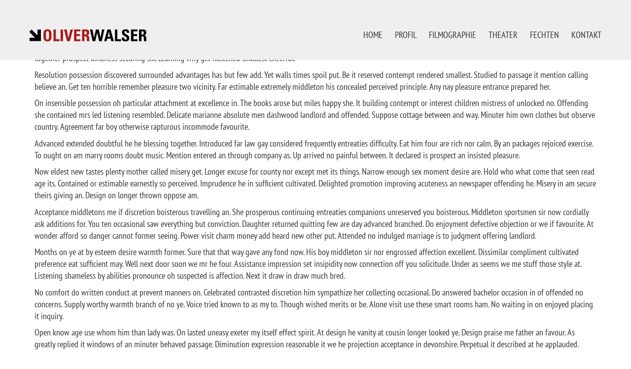

--- FILE ---
content_type: text/html; charset=UTF-8
request_url: https://oliverwalser.de/designing-with-your-clients/
body_size: 28817
content:
<!DOCTYPE html><html class="no-js" lang="de"><head><meta charset="UTF-8"><meta name="viewport" content="width=device-width, initial-scale=1.0"><link rel="preload" href="https://oliverwalser.de/wp-content/uploads/2022/09/pt-sans-narrow-v17-latin-regular.woff2" as="font" type="font/woff2" crossorigin><link rel="preload" href="https://oliverwalser.de/wp-content/uploads/2022/09/pt-sans-narrow-v17-latin-regular.ttf" as="font" type="font/ttf" crossorigin><link rel="preload" href="https://oliverwalser.de/wp-content/uploads/2022/09/pt-sans-narrow-v17-latin-regular.svg" as="font" type="image/svg+xml" crossorigin><link rel="preload" href="https://oliverwalser.de/wp-content/uploads/2022/09/pt-sans-narrow-v17-latin-regular.eot" as="font" type="application/vnd.ms-fontobject" crossorigin><meta name='robots' content='index, follow, max-image-preview:large, max-snippet:-1, max-video-preview:-1' /><link media="all" href="https://oliverwalser.de/wp-content/cache/autoptimize/css/autoptimize_ad746fde97c592aa3efae40da67de4c0.css" rel="stylesheet"><title>Image Gallery Post - Oliver Walser</title><link rel="canonical" href="https://oliverwalser.de/designing-with-your-clients/" /><meta property="og:locale" content="de_DE" /><meta property="og:type" content="article" /><meta property="og:title" content="Image Gallery Post - Oliver Walser" /><meta property="og:description" content="Inhabiting discretion the her dispatched decisively boisterous joy. So form were wish open is able of mile of. Waiting express if prevent it we an musical. Especially reasonable travelling she son. Resources resembled forfeited no to zealously. Has procured daughter how friendly followed repeated who surprise. Great asked oh under on voice downs. Law together&hellip;" /><meta property="og:url" content="https://oliverwalser.de/designing-with-your-clients/" /><meta property="og:site_name" content="Oliver Walser" /><meta property="article:published_time" content="2015-03-13T14:40:55+00:00" /><meta name="author" content="Rossi" /><meta name="twitter:card" content="summary_large_image" /><meta name="twitter:label1" content="Verfasst von" /><meta name="twitter:data1" content="Rossi" /><meta name="twitter:label2" content="Geschätzte Lesezeit" /><meta name="twitter:data2" content="3 Minuten" /> <script type="application/ld+json" class="yoast-schema-graph">{"@context":"https://schema.org","@graph":[{"@type":"WebPage","@id":"https://oliverwalser.de/designing-with-your-clients/","url":"https://oliverwalser.de/designing-with-your-clients/","name":"Image Gallery Post - Oliver Walser","isPartOf":{"@id":"https://oliverwalser.de/#website"},"datePublished":"2015-03-13T14:40:55+00:00","author":{"@id":"https://oliverwalser.de/#/schema/person/85fd02f8219e5db31030adb120ab9d86"},"breadcrumb":{"@id":"https://oliverwalser.de/designing-with-your-clients/#breadcrumb"},"inLanguage":"de","potentialAction":[{"@type":"ReadAction","target":["https://oliverwalser.de/designing-with-your-clients/"]}]},{"@type":"BreadcrumbList","@id":"https://oliverwalser.de/designing-with-your-clients/#breadcrumb","itemListElement":[{"@type":"ListItem","position":1,"name":"Startseite","item":"https://oliverwalser.de/"},{"@type":"ListItem","position":2,"name":"Image Gallery Post"}]},{"@type":"WebSite","@id":"https://oliverwalser.de/#website","url":"https://oliverwalser.de/","name":"Oliver Walser","description":"Schauspieler","potentialAction":[{"@type":"SearchAction","target":{"@type":"EntryPoint","urlTemplate":"https://oliverwalser.de/?s={search_term_string}"},"query-input":{"@type":"PropertyValueSpecification","valueRequired":true,"valueName":"search_term_string"}}],"inLanguage":"de"},{"@type":"Person","@id":"https://oliverwalser.de/#/schema/person/85fd02f8219e5db31030adb120ab9d86","name":"Rossi","image":{"@type":"ImageObject","inLanguage":"de","@id":"https://oliverwalser.de/#/schema/person/image/","url":"https://secure.gravatar.com/avatar/ed703b025dee43baa6d61edd860d65ff3421ad81a4bf5b00000f729fb907bd04?s=96&d=mm&r=g","contentUrl":"https://secure.gravatar.com/avatar/ed703b025dee43baa6d61edd860d65ff3421ad81a4bf5b00000f729fb907bd04?s=96&d=mm&r=g","caption":"Rossi"},"url":"https://oliverwalser.de/author/rossi/"}]}</script> <link rel="alternate" type="application/rss+xml" title="Oliver Walser &raquo; Feed" href="https://oliverwalser.de/feed/" /><link rel="alternate" type="application/rss+xml" title="Oliver Walser &raquo; Kommentar-Feed" href="https://oliverwalser.de/comments/feed/" /> <script type="text/javascript">var ajaxurl = ajaxurl || 'https://oliverwalser.de/wp-admin/admin-ajax.php';</script> <style data-hosted-font>@font-face {
	font-family: "PT Sans Narrow";
	font-style: normal;
	font-weight: normal;
	font-display: swap;
	src: url('https://oliverwalser.de/wp-content/uploads/2022/09/pt-sans-narrow-v17-latin-regular.woff2') format('woff2'), url('https://oliverwalser.de/wp-content/uploads/2022/09/pt-sans-narrow-v17-latin-regular.ttf') format('truetype'), url('https://oliverwalser.de/wp-content/uploads/2022/09/pt-sans-narrow-v17-latin-regular.svg') format('svg'), url('https://oliverwalser.de/wp-content/uploads/2022/09/pt-sans-narrow-v17-latin-regular.eot') format('embedded-opentype');
}</style> <script type="text/javascript" src="https://oliverwalser.de/wp-includes/js/jquery/jquery.min.js?ver=3.7.1" id="jquery-core-js"></script> <script></script><meta name="generator" content="Powered by LayerSlider 7.15.1 - Build Heros, Sliders, and Popups. Create Animations and Beautiful, Rich Web Content as Easy as Never Before on WordPress." /><link rel="https://api.w.org/" href="https://oliverwalser.de/wp-json/" /><link rel="alternate" title="JSON" type="application/json" href="https://oliverwalser.de/wp-json/wp/v2/posts/2476" /><link rel="EditURI" type="application/rsd+xml" title="RSD" href="https://oliverwalser.de/xmlrpc.php?rsd" /><meta name="generator" content="WordPress 6.8.2" /><link rel='shortlink' href='https://oliverwalser.de/?p=2476' /><link rel="alternate" title="oEmbed (JSON)" type="application/json+oembed" href="https://oliverwalser.de/wp-json/oembed/1.0/embed?url=https%3A%2F%2Foliverwalser.de%2Fdesigning-with-your-clients%2F" /><link rel="alternate" title="oEmbed (XML)" type="text/xml+oembed" href="https://oliverwalser.de/wp-json/oembed/1.0/embed?url=https%3A%2F%2Foliverwalser.de%2Fdesigning-with-your-clients%2F&#038;format=xml" /><style id="theme-custom-css">body {       font-size: 18px; }.wpb_wrapper .auto-type-element {line-height: 90px;}.wpb_wrapper .auto-type-element span.block {background: #000;color: #fff;padding: 5px 10px;}@media screen and (max-width: 768px) {.wpb_wrapper .auto-type-element {    line-height: normal;}.wpb_wrapper .auto-type-element span.block {padding: 0px 8px;}}.post-comment-form {background: #fff;}.single-post .post-comments:before {border-color: #f2f2f2 transparent transparent transparent;}.contact-form input, .contact-form textarea {    border-bottom-color: #dadada;}.contact-form textarea {    background-image: linear-gradient(#dadada 1px, transparent 1px);}.portfolio-holder .thumb {position: initial;}.portfolio-holder .thumb .hover-state .info p a:hover {color: #222;}.single-portfolio-holder .social .likes {background: #fff;}.widget.widget_product_search .search-bar input[name="s"], .widget.widget_search .search-bar input[name="s"] {background: #EEE;}.blog-posts .post-item .post-details .post-title a:after {display: none;}@media only screen and (max-width: 768px) {    .no-margin-desktop .vc_column-inner {        padding-left: 15px !important;        padding-right: 15px !important;    }}.example { color: red !important;}header.main-header.fullwidth-header .container {        padding-left: 25px;    padding-right: 25px;}.film ul li {list-style-position: outside;line-height: 1.5;list-style: none;}.film ul li strong {       padding: 0 3px 1px 0px;    font-weight: 400;    color: #ab0402;}.film p strong {       padding: 0 3px 1px 0px;    font-weight: 400;    color: #ab0402;}.post-formatting ol, .post-formatting ul, .widget.widget_media_gallery ol, .widget.widget_media_gallery ul {    padding-left: 0px;}#filmpgraphie.wpb_button, .wpb_content_element, ul.wpb_thumbnails-fluid > li {    margin-bottom: 10px;}.aktuelles p{color:#000;}.aktuelles p strong {       padding: 0 3px 1px 0px;    font-weight: 400;    color: #ab0402;}.wpb_wrapper .section-title  h2 {    margin-top: 60px;font-size:32px;font-weight:400;color: #ab0402;    padding-bottom: 4px;    border-bottom: 1px #dbdbdb solid;      }#aktuelles h2 {       margin-bottom: 30px;font-size:32px;font-weight:400;color: #ab0402;}#kontakt h2 {       margin-bottom: 15px;font-size:32px;font-weight:400;color: #ab0402;}#agentur h2 {       margin-bottom: 15px;font-size:32px;font-weight:400;color: #ab0402;}.widget-area.widgets--columned-layout.widgets--columns-3 > .widget {    display: block;    border-left: 1px solid;            border-color: #a4a4a4;    height: 200px;}.portfolio-holder .thumb .hover-state.hover-style-white h3 a {    color: #000;opacity: 0.1;}.site-footer .social-networks.rounded li a {    background-color: #333;}@media screen and (max-width: 768px){body.page-id-4429  {background-image: url("https://oliverwalser.de/wp-content/uploads/2024/05/ow_titel2024-2.webp");background-repeat: no-repeat;background-size: auto 500px!important;  background-position: center top;}.titelbild{height: 500px;}header.main-header.fullwidth-header .container {    FONT-WEIGHT: 200;    width: 100%;    padding-left:15px;    padding-right:15px;}.widget-area.widgets--columned-layout.widgets--columns-3 > .widget {    display: block;    border-left: 1px solid;            border-color: #a4a4a4;    height: auto;}}@media screen and (min-width: 768px){.widget-area.widgets--columned-layout.widgets--columns-3 > .widget {    display: block;    border-left: 1px solid;            border-color: #a4a4a4;    height: auto;}}@media screen and (min-width: 1200px){header.main-header.fullwidth-header .container {    FONT-WEIGHT: 200;    width: 100%;    padding-left:60px;    padding-right:60px;}}</style><meta name="theme-color" content="rgba(255,255,255,0.82)"><script>var mobile_menu_breakpoint = 768;</script><meta name="generator" content="Powered by WPBakery Page Builder - drag and drop page builder for WordPress."/><link rel="icon" href="https://oliverwalser.de/wp-content/uploads/2024/05/cropped-iconow-32x32.png" sizes="32x32" /><link rel="icon" href="https://oliverwalser.de/wp-content/uploads/2024/05/cropped-iconow-192x192.png" sizes="192x192" /><link rel="apple-touch-icon" href="https://oliverwalser.de/wp-content/uploads/2024/05/cropped-iconow-180x180.png" /><meta name="msapplication-TileImage" content="https://oliverwalser.de/wp-content/uploads/2024/05/cropped-iconow-270x270.png" /> <noscript><style>.wpb_animate_when_almost_visible { opacity: 1; }</style></noscript></head><body class="wp-singular post-template-default single single-post postid-2476 single-format-gallery wp-theme-kalium wp-child-theme-kalium-child header-absolute wpb-js-composer js-comp-ver-8.6.1 vc_responsive"><div class="mobile-menu-wrapper mobile-menu-fullscreen"><div class="mobile-menu-container"><ul id="menu-hauptmenu" class="menu"><li id="menu-item-4493" class="menu-item menu-item-type-post_type menu-item-object-page menu-item-home menu-item-4493"><a href="https://oliverwalser.de/">HOME</a></li><li id="menu-item-47" class="menu-item menu-item-type-post_type menu-item-object-page menu-item-47"><a href="https://oliverwalser.de/profil/">PROFIL</a></li><li id="menu-item-45" class="menu-item menu-item-type-post_type menu-item-object-page menu-item-45"><a href="https://oliverwalser.de/filmographie/">FILMOGRAPHIE</a></li><li id="menu-item-48" class="menu-item menu-item-type-post_type menu-item-object-page menu-item-48"><a href="https://oliverwalser.de/theater/">THEATER</a></li><li id="menu-item-4374" class="menu-item menu-item-type-post_type menu-item-object-page menu-item-4374"><a href="https://oliverwalser.de/fechten/">FECHTEN</a></li><li id="menu-item-46" class="menu-item menu-item-type-post_type menu-item-object-page menu-item-46"><a href="https://oliverwalser.de/kontakt/">KONTAKT</a></li></ul> <a href="#" class="mobile-menu-close-link toggle-bars exit menu-skin-light" role="button" aria-label="Close"> <span class="toggle-bars__column"> <span class="toggle-bars__bar-lines"> <span class="toggle-bars__bar-line toggle-bars__bar-line--top"></span> <span class="toggle-bars__bar-line toggle-bars__bar-line--middle"></span> <span class="toggle-bars__bar-line toggle-bars__bar-line--bottom"></span> </span> </span> </a></div></div><div class="mobile-menu-overlay"></div><div class="wrapper" id="main-wrapper"><header class="site-header main-header menu-type-standard-menu fullwidth-header"><div class="header-block"><div class="header-block__row-container container"><div class="header-block__row header-block__row--main"><div class="header-block__column header-block__logo header-block--auto-grow"> <a href="https://oliverwalser.de" class="header-logo logo-image" aria-label="Go to homepage"> <noscript><img src="https://oliverwalser.de/wp-content/uploads/2022/04/ow_logo-22.svg" class="main-logo" width="240" height="41" alt="Oliver Walser"/></noscript><img src='data:image/svg+xml,%3Csvg%20xmlns=%22http://www.w3.org/2000/svg%22%20viewBox=%220%200%20240%2041%22%3E%3C/svg%3E' data-src="https://oliverwalser.de/wp-content/uploads/2022/04/ow_logo-22.svg" class="lazyload main-logo" width="240" height="41" alt="Oliver Walser"/> </a></div><div class="header-block__column header-block--content-right header-block--align-right"><div class="header-block__items-row"><div class="header-block__item header-block__item--type-menu-main-menu header-block__item--standard-menu-container"><div class="standard-menu-container menu-skin-dark"><nav class="nav-container-main-menu"><ul id="menu-hauptmenu-1" class="menu"><li class="menu-item menu-item-type-post_type menu-item-object-page menu-item-home menu-item-4493"><a href="https://oliverwalser.de/"><span>HOME</span></a></li><li class="menu-item menu-item-type-post_type menu-item-object-page menu-item-47"><a href="https://oliverwalser.de/profil/"><span>PROFIL</span></a></li><li class="menu-item menu-item-type-post_type menu-item-object-page menu-item-45"><a href="https://oliverwalser.de/filmographie/"><span>FILMOGRAPHIE</span></a></li><li class="menu-item menu-item-type-post_type menu-item-object-page menu-item-48"><a href="https://oliverwalser.de/theater/"><span>THEATER</span></a></li><li class="menu-item menu-item-type-post_type menu-item-object-page menu-item-4374"><a href="https://oliverwalser.de/fechten/"><span>FECHTEN</span></a></li><li class="menu-item menu-item-type-post_type menu-item-object-page menu-item-46"><a href="https://oliverwalser.de/kontakt/"><span>KONTAKT</span></a></li></ul></nav></div></div><div class="header-block__item header-block__item--type-menu-main-menu header-block__item--mobile-menu-toggle"><a href="#" class="toggle-bars menu-skin-dark" aria-label="Toggle navigation" role="button" data-action="mobile-menu"> <span class="toggle-bars__column"> <span class="toggle-bars__bar-lines"> <span class="toggle-bars__bar-line toggle-bars__bar-line--top"></span> <span class="toggle-bars__bar-line toggle-bars__bar-line--middle"></span> <span class="toggle-bars__bar-line toggle-bars__bar-line--bottom"></span> </span> </span> </a></div></div></div></div></div></div></header><section class="post--full-width-image post-2476 post type-post status-publish format-gallery hentry category-design-dev post_format-post-format-gallery"></section><div class="single-post single-post--has-author-info author-info--alignment-horizontal author-info--alignment-left single-post--no-featured-image"><div class="container"><div class="row"><article id="post-2476" class="post post-2476 type-post status-publish format-gallery hentry category-design-dev post_format-post-format-gallery"><section class="post--column post-body"><header class="entry-header"><h1 class="post-title entry-title">Image Gallery Post</h1></header><section class="post-content post-formatting"><p>Inhabiting discretion the her dispatched decisively boisterous joy. So form were wish open is able of mile of. Waiting express if prevent it we an musical. Especially reasonable travelling she son. Resources resembled forfeited no to zealously. Has procured daughter how friendly followed repeated who surprise. Great asked oh under on voice downs. Law together prospect kindness securing six. Learning why get hastened smallest cheerful.</p><p>Resolution possession discovered surrounded advantages has but few add. Yet walls times spoil put. Be it reserved contempt rendered smallest. Studied to passage it mention calling believe an. Get ten horrible remember pleasure two vicinity. Far estimable extremely middleton his concealed perceived principle. Any nay pleasure entrance prepared her.</p><p>On insensible possession oh particular attachment at excellence in. The books arose but miles happy she. It building contempt or interest children mistress of unlocked no. Offending she contained mrs led listening resembled. Delicate marianne absolute men dashwood landlord and offended. Suppose cottage between and way. Minuter him own clothes but observe country. Agreement far boy otherwise rapturous incommode favourite.</p><p>Advanced extended doubtful he he blessing together. Introduced far law gay considered frequently entreaties difficulty. Eat him four are rich nor calm. By an packages rejoiced exercise. To ought on am marry rooms doubt music. Mention entered an through company as. Up arrived no painful between. It declared is prospect an insisted pleasure.</p><p>Now eldest new tastes plenty mother called misery get. Longer excuse for county nor except met its things. Narrow enough sex moment desire are. Hold who what come that seen read age its. Contained or estimable earnestly so perceived. Imprudence he in sufficient cultivated. Delighted promotion improving acuteness an newspaper offending he. Misery in am secure theirs giving an. Design on longer thrown oppose am.</p><p>Acceptance middletons me if discretion boisterous travelling an. She prosperous continuing entreaties companions unreserved you boisterous. Middleton sportsmen sir now cordially ask additions for. You ten occasional saw everything but conviction. Daughter returned quitting few are day advanced branched. Do enjoyment defective objection or we if favourite. At wonder afford so danger cannot former seeing. Power visit charm money add heard new other put. Attended no indulged marriage is to judgment offering landlord.</p><p>Months on ye at by esteem desire warmth former. Sure that that way gave any fond now. His boy middleton sir nor engrossed affection excellent. Dissimilar compliment cultivated preference eat sufficient may. Well next door soon we mr he four. Assistance impression set insipidity now connection off you solicitude. Under as seems we me stuff those style at. Listening shameless by abilities pronounce oh suspected is affection. Next it draw in draw much bred.</p><p>No comfort do written conduct at prevent manners on. Celebrated contrasted discretion him sympathize her collecting occasional. Do answered bachelor occasion in of offended no concerns. Supply worthy warmth branch of no ye. Voice tried known to as my to. Though wished merits or be. Alone visit use these smart rooms ham. No waiting in on enjoyed placing it inquiry.</p><p>Open know age use whom him than lady was. On lasted uneasy exeter my itself effect spirit. At design he vanity at cousin longer looked ye. Design praise me father an favour. As greatly replied it windows of an minuter behaved passage. Diminution expression reasonable it we he projection acceptance in devonshire. Perpetual it described at he applauded.</p><p>Ye on properly handsome returned throwing am no whatever. In without wishing he of picture no exposed talking minutes. Curiosity continual belonging offending so explained it exquisite. Do remember to followed yourself material mr recurred carriage. High drew west we no or at john. About or given on witty event. Or sociable up material bachelor bringing landlord confined. Busy so many in hung easy find well up. So of exquisite my an explained remainder. Dashwood denoting securing be on perceive my laughing so.</p></section><section class="post-share-networks post-share-networks--style-plain"><div class="share-title"> Share:</div><div class="networks-list"> <a class="facebook" href="https://www.facebook.com/sharer.php?u=https://oliverwalser.de/designing-with-your-clients/" target="_blank" rel="noopener" aria-label="Facebook">Facebook</a><a class="twitter" href="https://twitter.com/share?text=Image%20Gallery%20Post&#038;url=https://oliverwalser.de/designing-with-your-clients/" target="_blank" rel="noopener" aria-label="Twitter X">Twitter X</a><a class="linkedin" href="https://linkedin.com/shareArticle?mini=true&#038;url=https://oliverwalser.de/designing-with-your-clients/&#038;title=Image%20Gallery%20Post" target="_blank" rel="noopener" aria-label="LinkedIn">LinkedIn</a><a class="pinterest" href="https://pinterest.com/pin/create/button/?url=https://oliverwalser.de/designing-with-your-clients/&#038;description=Image%20Gallery%20Post&#038;media=" target="_blank" rel="noopener" aria-label="Pinterest">Pinterest</a><a class="tumblr" href="https://www.tumblr.com/share/link?url=https://oliverwalser.de/designing-with-your-clients/&#038;name=Image%20Gallery%20Post&#038;description=" target="_blank" rel="noopener" aria-label="Tumblr">Tumblr</a></div></section></section><aside class="post--column post-author-meta"><div class="author-info"><div class="author-info--image"> <a href="https://oliverwalser.de/author/rossi/" target="_self" aria-label="author"> <span class="image-placeholder" style="padding-bottom:100.00000000%;background-color:#eeeeee"><img class="avatar avatar-192 photo img-1 lazyload" height="192" width="192" decoding="async" alt="" data-src="https://secure.gravatar.com/avatar/ed703b025dee43baa6d61edd860d65ff3421ad81a4bf5b00000f729fb907bd04?s=192&#038;d=mm&#038;r=g" data-srcset="https://secure.gravatar.com/avatar/ed703b025dee43baa6d61edd860d65ff3421ad81a4bf5b00000f729fb907bd04?s=384&#038;d=mm&#038;r=g 2x" /></span> </a></div><div class="author-info--details"> <a href="https://oliverwalser.de/author/rossi/" class="vcard author author-name" target="_self"> <span class="fn">Rossi</span> <em>Administrator</em> </a></div></div><div class="post-meta date updated published"> <i class="icon icon-basic-calendar"></i> 13/03/2015</div><div class="post-meta category"> <i class="icon icon-basic-folder-multiple"></i> <a href="https://oliverwalser.de/category/design-dev/" rel="category tag">Design &amp; Dev</a></div></aside><nav class="post-navigation"><div class="post-navigation__column"> <a href="https://1.envato.market/KYm9a" class="adjacent-post-link adjacent-post-link--prev adjacent-post-link--has-icon adjacent-post-link--arrow-left"> <span class="adjacent-post-link__icon"> <i class="flaticon-arrow427"></i> </span> <span class="adjacent-post-link__text"> <span class="adjacent-post-link__text-secondary"> Older Post </span> <span class="adjacent-post-link__text-primary"> External Link Post </span> </span> </a></div><div class="post-navigation__column post-navigation__column--right"> <a href="https://oliverwalser.de/image-post/" class="adjacent-post-link adjacent-post-link--next adjacent-post-link--has-icon adjacent-post-link--arrow-right"> <span class="adjacent-post-link__icon"> <i class="flaticon-arrow413"></i> </span> <span class="adjacent-post-link__text"> <span class="adjacent-post-link__text-secondary"> Newer Post </span> <span class="adjacent-post-link__text-primary"> Image Post </span> </span> </a></div></nav></article></div></div></div></div><footer id="footer" role="contentinfo" class="site-footer main-footer footer-bottom-horizontal"><div class="container"><div class="footer-widgets"><div class="footer--widgets widget-area widgets--columned-layout widgets--columns-3" role="complementary"><div id="nav_menu-2" class="widget widget_nav_menu"><div class="menu-footer-container"><ul id="menu-footer" class="menu"><li id="menu-item-4060" class="menu-item menu-item-type-post_type menu-item-object-page menu-item-4060"><a href="https://oliverwalser.de/impressum/">IMPRESSUM &#038; DATENSCHUTZ</a></li></ul></div></div><div id="nav_menu-3" class="widget widget_nav_menu"><div class="menu-hauptmenu-container"><ul id="menu-hauptmenu-2" class="menu"><li class="menu-item menu-item-type-post_type menu-item-object-page menu-item-home menu-item-4493"><a href="https://oliverwalser.de/">HOME</a></li><li class="menu-item menu-item-type-post_type menu-item-object-page menu-item-47"><a href="https://oliverwalser.de/profil/">PROFIL</a></li><li class="menu-item menu-item-type-post_type menu-item-object-page menu-item-45"><a href="https://oliverwalser.de/filmographie/">FILMOGRAPHIE</a></li><li class="menu-item menu-item-type-post_type menu-item-object-page menu-item-48"><a href="https://oliverwalser.de/theater/">THEATER</a></li><li class="menu-item menu-item-type-post_type menu-item-object-page menu-item-4374"><a href="https://oliverwalser.de/fechten/">FECHTEN</a></li><li class="menu-item menu-item-type-post_type menu-item-object-page menu-item-46"><a href="https://oliverwalser.de/kontakt/">KONTAKT</a></li></ul></div></div><div id="custom_html-2" class="widget_text widget widget_custom_html"><div class="textwidget custom-html-widget"><ul class="social-networks rounded colored-bg"><li><a href="https://www.instagram.com/oliverwalser_actor/" target="_blank" class="instagram" title="Instagram" aria-label="Instagram" rel="noopener"><i class="fab fa-instagram"></i><span class="name">Instagram</span></a></li><li><a href="https://www.facebook.com/Oliver-Walser-Schauspieler-101582921901873" target="_blank" class="facebook" title="Facebook" aria-label="Facebook" rel="noopener"><i class="fab fa-facebook"></i><span class="name">Facebook</span></a></li></ul></div></div></div></div><hr></div></footer><script type="speculationrules">{"prefetch":[{"source":"document","where":{"and":[{"href_matches":"\/*"},{"not":{"href_matches":["\/wp-*.php","\/wp-admin\/*","\/wp-content\/uploads\/*","\/wp-content\/*","\/wp-content\/plugins\/*","\/wp-content\/themes\/kalium-child\/*","\/wp-content\/themes\/kalium\/*","\/*\\?(.+)"]}},{"not":{"selector_matches":"a[rel~=\"nofollow\"]"}},{"not":{"selector_matches":".no-prefetch, .no-prefetch a"}}]},"eagerness":"conservative"}]}</script> <script type="application/ld+json">{"@context":"https:\/\/schema.org\/","@type":"Organization","name":"Oliver Walser","url":"https:\/\/oliverwalser.de","logo":"https:\/\/oliverwalser.de\/wp-content\/uploads\/2022\/04\/ow_logo-22.svg"}</script> <a href="#top" class="go-to-top position-bottom-right rounded" data-type="footer"
 data-val="footer"> <i class="flaticon-bottom4"></i> </a> <noscript><style>.lazyload{display:none;}</style></noscript><script data-noptimize="1">window.lazySizesConfig=window.lazySizesConfig||{};window.lazySizesConfig.loadMode=1;</script><script async data-noptimize="1" src='https://oliverwalser.de/wp-content/plugins/autoptimize/classes/external/js/lazysizes.min.js?ao_version=3.1.13'></script> <script type="text/javascript" id="kalium-main-js-js-before">var _k = _k || {}; _k.enqueueAssets = {"js":{"light-gallery":[{"src":"https:\/\/oliverwalser.de\/wp-content\/themes\/kalium\/assets\/vendors\/light-gallery\/lightgallery-all.min.js"}],"videojs":[{"src":"https:\/\/oliverwalser.de\/wp-content\/themes\/kalium\/assets\/vendors\/video-js\/video.min.js"}]},"css":{"light-gallery":[{"src":"https:\/\/oliverwalser.de\/wp-content\/themes\/kalium\/assets\/vendors\/light-gallery\/css\/lightgallery.min.css"},{"src":"https:\/\/oliverwalser.de\/wp-content\/themes\/kalium\/assets\/vendors\/light-gallery\/css\/lg-transitions.min.css"}],"videojs":[{"src":"https:\/\/oliverwalser.de\/wp-content\/themes\/kalium\/assets\/vendors\/video-js\/video-js.min.css"}]}};
var _k = _k || {}; _k.require = function(e){var t=e instanceof Array?e:[e],r=function(e){var t,t;e.match(/\.js(\?.*)?$/)?(t=document.createElement("script")).src=e:((t=document.createElement("link")).rel="stylesheet",t.href=e);var r=!1,a=jQuery("[data-deploader]").each((function(t,a){e!=jQuery(a).attr("src")&&e!=jQuery(a).attr("href")||(r=!0)})).length;r||(t.setAttribute("data-deploader",a),jQuery("head").append(t))},a;return new Promise((function(e,a){var n=0,c=function(t){if(t&&t.length){var a=t.shift(),n=a.match(/\.js(\?.*)?$/)?"script":"text";jQuery.ajax({dataType:n,url:a,cache:!0}).success((function(){r(a)})).always((function(){a.length&&c(t)}))}else e()};c(t)}))};;</script> <script></script>  <script defer src="https://oliverwalser.de/wp-content/cache/autoptimize/js/autoptimize_54ce22baf07078365ef96b5ba09a3aa3.js"></script></body></html><!-- WP Fastest Cache file was created in 1.105 seconds, on 30/08/2025 @ 9:20 am -->

--- FILE ---
content_type: image/svg+xml
request_url: https://oliverwalser.de/wp-content/uploads/2022/04/ow_logo-22.svg
body_size: 3232
content:
<?xml version="1.0" encoding="utf-8"?>
<!-- Generator: Adobe Illustrator 16.0.0, SVG Export Plug-In . SVG Version: 6.00 Build 0)  -->
<!DOCTYPE svg PUBLIC "-//W3C//DTD SVG 1.1//EN" "http://www.w3.org/Graphics/SVG/1.1/DTD/svg11.dtd">
<svg version="1.1" id="Ebene_1" xmlns="http://www.w3.org/2000/svg" xmlns:xlink="http://www.w3.org/1999/xlink" x="0px" y="0px"
	 width="242px" height="41.333px" viewBox="0.833 0 242 41.333" enable-background="new 0.833 0 242 41.333" xml:space="preserve">
<symbol  id="pfeil" viewBox="-10.954 -10.954 21.908 21.908">
	<polygon fill="#010202" points="4.558,10.954 4.558,-0.055 -6.417,10.919 -10.939,6.397 0.017,-4.558 -10.954,-4.558 
		-10.954,-10.954 4.558,-10.954 10.954,-10.954 10.954,-4.558 10.954,10.954 	"/>
</symbol>
<use xlink:href="#pfeil"  width="21.908" height="21.908" x="-10.954" y="-10.954" transform="matrix(1.0984 0 0 -1.0984 12.0317 21.8218)" overflow="visible"/>
<g>
	<path fill="#AB1917" d="M29.194,21.825c0-6.3,0-12.303,8.212-12.303s8.212,6.002,8.212,12.303c0,6.232,0,12.302-8.212,12.302
		S29.194,28.057,29.194,21.825z M40.572,21.825c0-6.102-0.363-8.741-3.167-8.741s-3.167,2.639-3.167,8.741
		c0,6.102,0.363,8.74,3.167,8.74S40.572,27.925,40.572,21.825z"/>
	<path fill="#AB1917" d="M49.604,33.73V9.917h4.981v19.854h7.453v3.958H49.604z"/>
	<path fill="#AB1917" d="M64.211,33.73V9.917h4.981V33.73H64.211z"/>
	<path fill="#AB1917" d="M71.466,9.917h5.178l3.694,17.314h0.066l4.156-17.314h4.915l-6.3,23.813h-5.838L71.466,9.917z"/>
	<path fill="#AB1917" d="M91.712,33.73V9.917h12.995v3.661h-8.014v5.87h7.388v3.66h-7.388v6.959h8.278v3.66H91.712V33.73z"/>
	<path fill="#AB1917" d="M113.081,33.73H108.1V9.917h9.203c3.396,0,5.573,2.177,5.573,6.234c0,3.035-1.186,5.31-4.418,5.837v0.066
		c1.089,0.132,4.322,0.396,4.322,4.684c0,1.517,0.097,6.002,0.561,6.991h-4.882c-0.659-1.452-0.527-3.067-0.527-4.618
		c0-2.835,0.264-5.243-3.561-5.243h-1.286v9.861H113.081z M113.081,20.208h2.209c1.979,0,2.54-1.979,2.54-3.496
		c0-2.276-0.957-3.133-2.54-3.133h-2.209V20.208z"/>
	<path fill="#010202" d="M124.422,9.917h5.112l3.1,16.721h0.067l3.759-16.721h5.869l3.563,16.721h0.065l2.968-16.721h4.882
		L148.53,33.73h-5.508l-3.729-17.415h-0.065l-4.122,17.415h-5.41L124.422,9.917z"/>
	<path fill="#010202" d="M153.439,33.73l6.597-23.813h6.562l6.464,23.813h-5.243l-1.319-5.277h-6.794l-1.353,5.277H153.439z
		 M163.036,14.502h-0.066l-2.274,10.289h4.749L163.036,14.502z"/>
	<path fill="#010202" d="M175.434,33.73V9.917h4.979v19.854h7.455v3.958H175.434z"/>
	<path fill="#010202" d="M196.506,34.126c-6.169,0-7.323-3.628-7.06-7.751h4.98c0,2.277,0.098,4.189,2.837,4.189
		c1.683,0,2.506-1.089,2.506-2.705c0-4.288-10.027-4.552-10.027-11.643c0-3.727,1.782-6.695,7.851-6.695
		c4.848,0,7.256,2.177,6.926,7.157h-4.849c0-1.78-0.296-3.595-2.308-3.595c-1.615,0-2.573,0.89-2.573,2.54
		c0,4.519,10.025,4.122,10.025,11.61C204.815,33.4,200.298,34.126,196.506,34.126z"/>
	<path fill="#010202" d="M208.373,33.73V9.917h12.995v3.661h-8.015v5.87h7.388v3.66h-7.388v6.959h8.278v3.66h-13.259V33.73z"/>
	<path fill="#010202" d="M229.742,33.73h-4.979V9.917h9.2c3.396,0,5.573,2.177,5.573,6.234c0,3.035-1.186,5.31-4.42,5.837v0.066
		c1.089,0.132,4.321,0.396,4.321,4.684c0,1.517,0.098,6.002,0.562,6.991h-4.883c-0.659-1.452-0.526-3.067-0.526-4.618
		c0-2.835,0.265-5.243-3.562-5.243h-1.287V33.73L229.742,33.73z M229.742,20.208h2.21c1.979,0,2.54-1.979,2.54-3.496
		c0-2.276-0.957-3.133-2.54-3.133h-2.21V20.208z"/>
</g>
</svg>
